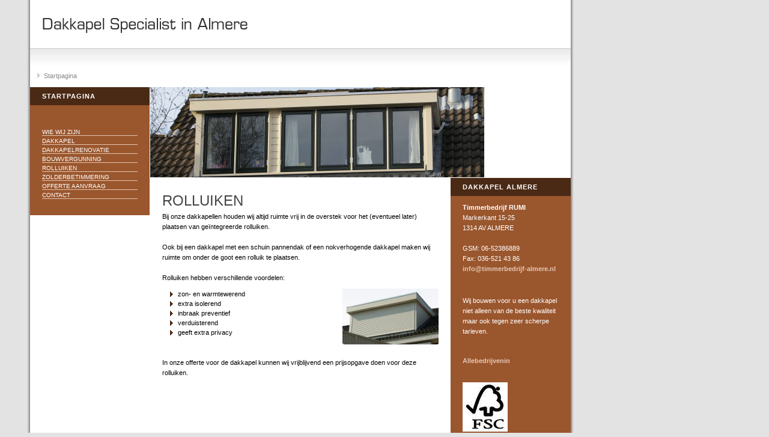

--- FILE ---
content_type: text/html
request_url: http://dakkapel-almere.nl/rolluiken.html
body_size: 1801
content:
<!DOCTYPE html PUBLIC "-//W3C//DTD XHTML 1.0 Transitional//EN" "http://www.w3.org/TR/xhtml1/DTD/xhtml1-transitional.dtd">

<html xmlns="http://www.w3.org/1999/xhtml" xml:lang="nl" lang="nl">
<head>
<title>Rolluiken</title>
<meta http-equiv="X-UA-Compatible" content="IE=EmulateIE7" />
<meta http-equiv="content-type" content="text/html; charset=ISO-8859-1" />
<meta http-equiv="expires" content="0" />
<meta name="author" content="Dymas" />
<meta name="description" content="Dakkapel specialist in Almere">
<meta name="keywords" lang="nl" content="Dakkapellen, dakramen, dakserres, dakkapel, Dakkapel almere.">
<meta name="generator" content="web to date 6.0" />
<link rel="stylesheet" type="text/css" href="./assets/sf.css" />
<link rel="stylesheet" type="text/css" href="./assets/sd.css" />
<link rel="stylesheet" type="text/css" href="./assets/sc.css" />
</head>

<body>
<script type="text/javascript">
//<![CDATA[

var gaJsHost = (("https:" == document.location.protocol) ? "https://ssl." : "http://www.");
document.write(unescape("%3Cscript src='" + gaJsHost + "google-analytics.com/ga.js' type='text/javascript'%3E%3C/script%3E"));

//]]>
</script>

<script type="text/javascript">
//<![CDATA[

var pageTracker = _gat._getTracker('UA-21312757-4');
pageTracker._setDomainName("none");  
pageTracker._setAllowLinker(true);
pageTracker._initData();
pageTracker._trackPageview();

//]]>
</script>
<div id="logo"></div>

<div id="maintopic">
</div>

<div id="youarehere">
<a href="./index.html">Startpagina</a>

</div>

<div id="eyecatcher"></div>

<div id="topic"><h1>Startpagina</h1><br/>

<br/><br/>
<a  href="./over-ons.html">Wie wij zijn</a>
<a  href="./dakkapel.html">Dakkapel</a>
<a  href="./dakkapelrenovatie.html">Dakkapelrenovatie</a>
<a  href="./bouwvergunning.html">Bouwvergunning</a>
<a  href="./rolluiken.html">Rolluiken</a>
<a  href="./zolderbetimmering.html">Zolderbetimmering</a>
<a  href="./offerte-aanvraag.html">Offerte aanvraag</a>
<a  href="./contact.html">Contact</a>
<br/><br/>

</div>




<div id="content">
<h1>Rolluiken</h1>
<p>Bij onze dakkapellen houden wij altijd ruimte vrij in de overstek voor het (eventueel later) plaatsen van ge&iuml;ntegreerde rolluiken.<br/><br/>Ook bij een dakkapel met een schuin pannendak of een nokverhogende dakkapel maken wij ruimte om onder de goot een rolluik te plaatsen.<br/><br/>Rolluiken hebben verschillende voordelen:</p>
<div class="sidepicture">

<a href="./images/dakkapel-rolluiken.jpg" target="_blank"><img src="./images/dakkapel-rolluiken_160.jpg" width="160" height="93" alt="" border="0"/></a>
<h3></h3>
<p></p>
</div>
<ul>
<li >
zon- en warmtewerend </li>
<li >
extra isolerend </li>
<li >
inbraak preventief </li>
<li >
verduisterend </li>
<li >
geeft extra privacy</li>
</ul>
<div class="clearer"></div>
<p>In onze offerte voor de dakkapel kunnen wij vrijblijvend een prijsopgave doen voor deze rolluiken.</p>
<div id="more">

<br/><br/>

</div>
</div>

<div id="sidebar">
<h1>Dakkapel Almere</h1>
<div class="sb">
<p><b>Timmerbedrijf RUMI</b><br/>Markerkant 15-25 <br/>1314 AV ALMERE <br/><br/>GSM: 06-52386889<br/>Fax: 036-521 43 86<br/><a href="mailto:info@timmerbedrijf-almere.nl" target="_blank">info@timmerbedrijf-almere.nl</a></p><br/>
</div>
<div class="sb">
<p>Wij bouwen voor u een dakkapel niet alleen van de beste kwaliteit maar ook tegen zeer scherpe tarieven.</p><br/>
</div>
<div class="sb">
<div id="abin-kwaliteitsmeter">
	<a id="abin-link" href="http://www.allebedrijvenin.nl/" title="Allebedrijvenin">Allebedrijvenin</a>
	<script type="text/javascript">
		var companyID = 695578;
		var template = 4;
		var borderColor = "444949";
	</script>
	<script src="http://tools.allebedrijvenin.nl/kwaliteitsmeter/kwaliteitsmeter.js" type="text/javascript"></script>
</div><br/>
</div>
<div class="sb">
  
	
	
<img src="./images/fsc-logo-web_sbp.jpg" width="75" height="82" alt="" border="0"/>	
<br/>
</div>
</div>
</body>
</html>


--- FILE ---
content_type: text/css
request_url: http://dakkapel-almere.nl/assets/sc.css
body_size: 1559
content:
/* Content und Sidebar-Elemente */

#content h1 {
	font-size: 220%;
	font-weight : normal;
	margin: 0px;
	padding: 5px 0px 2px 0px;
	text-transform: uppercase;
	color: #444444;
}

#content h2 {
	font-size: 120%;
	font-weight : bold;
	margin: 0px;
	color: #4A2A15;
}

#sidebar h1 {
	padding: 9px 20px 9px 20px;
	background-color: #4A2A15;
	font-size: 100%;
	font-weight : bold;
	margin: 0px;
	color: #ffffff;
	text-transform: uppercase;
	letter-spacing: 1px;
}

#sidebar h2 {
	font-size: 100%;
	font-weight : bold;
	margin: 0px;
	color: #E6C7B3;
	padding: 4px 0px 2px 0px;
}


.sb {
	padding: 9px 20px 9px 20px;
	color: #ffffff !important;
}

#content h2 {
	padding: 10px 0px 2px 0px;
}

#content h3 {
	font-size: 100%;
	font-weigth: bold;
	margin: 0px;
	padding: 2px 0px 2px 0px;
	color: #4A2A15;
}

#content p, #sidebar p {
	margin: 0px;
	padding: 2px 0px 4px 0px;
	line-height: 160%;
}

#content a {
	text-decoration: none;
	font-weight : bold;
	color: #9A562D;
}

#sidebar a {
	font-weight : bold;
	color: #E6C7B3;
	text-decoration: none;
}

#content a:hover, #sidebar a:hover {
	text-decoration: underline;
}

#content .sidepicture {
	float: right;
	padding: 0px 0px 0px 10px;
	margin: 5px 0px 10px 10px;
	width: 160px;
}

#content .clearer {
	clear: both;
}

#more {
	margin: 0px;
	padding: 20px 0px 0px 0px;
	text-align: right;
}

#more a {
	text-decoration : none;
	background : url(../images/pbull.gif) no-repeat;
	padding: 2px 0px 4px 15px;
}

/* Liste */

#content ul, #sidebar ul {
	list-style: none;
	padding: 0px;
	margin: 6px 0px 6px 10px;
}

#content li, #sidebar li {
	padding: 2px 0px 2px 16px;
	background: url(../images/pbull.gif) no-repeat top left;
}

/* Tabelle */

#content table.cells {
}

#content td.cell {
	background-color: #eeeeee;
}

#content td.headercell {
	background-color: #4A2A15;
	color: #ffffff;
	font-weight: bold;
}

/* Teaser */

div.teaserelement {
	float: left;
	padding: 0px 20px 0px 0px;
	margin: 0px;
}

div.teaser {
	margin: 0px;
	padding: 2px 0px 2px 0px;
}

div.teaserpicture {
	float: right;
	padding: 0px;
	margin: 5px 0px 8px 5px;
	border: none;
}

p.teasertext {
	margin: 0px;
	padding: 4px 0px 4px 0px;
}

.teasernav {
	clear: both;
	padding: 2px 0px 2px 0px;
	margin: 0px;
	text-align: center;
}

/* Absatztype Formular */

input.box {
	width: 300px;
	vertical-align: top;
	padding: 1px;
	margin: 0px 0px 10px 0px;
	border : 1px solid #cdcdcd;
	color: #333333;
	background: url(../images/pmt.gif) repeat-x;
	font-size: 10px;
}

form.formular textarea  {
	background: url(../images/pmt.gif) repeat-x;
	border : 1px solid #cdcdcd;
	width: 300px;
	height: 200px;
	vertical-align: top;
	padding: 1px;
	margin: 0px 0px 10px 0px;
}

form.formular .formcaption {
	width: 140px;
	line-height: 200%;
	float: left;
	clear: left;
}

form.formular .formnote {
	color: #4A2A15;
	line-height: 160%;
	padding: 2px 0px 10px 142px !important;
}

.buttoncaption {
	line-height: 200%;
}


/* Plugin-Styles */

P.s2d  {
	font-size: 180%;
	color: #4A2A15;
	font-weight : bold;
	margin: 0px;
	padding: 2px 0px 2px 0px;
	line-height: 200%;
}

P.s2dsmall  {
	font-size: 80%;
}

#sidebar p {
	color: #ffffff !important;
}

a.s2dsmall, a.s2dinfo  {
	text-decoration:underline !important;
}

/** Für Formulare und Shopseiten **/

/* Rahmen und Farbe Formularelemente */
table.formtab select.tx,
table.formtab input.tx,
table.formtab textarea.tx {
	border: 1px solid #4A2A15;
	background-color: #E6C7B3;
}

/* Weitere Styledefinitionen für Formularelemente */
/* Rahmen und Farbe Formularelemente Highlight */
table.formtab select.txh,
table.formtab input.txh,
table.formtab textarea.txh,
table.formtab td.txh,
table.formtab table.txh {
	border: 1px solid #A70C0C;
	background-color: #F5E5E5;
}

/* Tabellenbreite */
table.pluginwidth {
	width: 460px;
	margin: auto;
}

table.completewidth, td.completewidth {
	width: 100%;
}

/* Breite der Formularfelder */
table.formtab input.tx,
table.formtab input.txh,
table.formtab textarea.tx,
table.formtab textarea.txh {
	width: 230px;
}

/* Höhe der Formularfelder */
table.formtab textarea.tx,
table.formtab textarea.txh {
	height: 92px;
}

/* Farbeliche Anzeige von Fehlermeldungen, immer identisch */
table.formtab td.h, p.h {
	color: #A70C0C;
	font-weight: bold;
	text-align: center;
}

/* Focus und Mausover von Formularelementen, immer identisch */
/*
table.formtab textarea:focus,
table.formtab textarea:hover,
table.formtab select:focus,
table.formtab select:hover,
table.formtab input:focus,
table.formtab input:hover {
	background-color: #FFFFFF;
} */

/* Innenabstand von Formularelementen und Tabellenzellen, immer identisch */
table.formtab input,
table.formtab textarea,
table.formtab td {
	padding-left: 3px;
	padding-right: 3px;
	margin: 0px;
}
